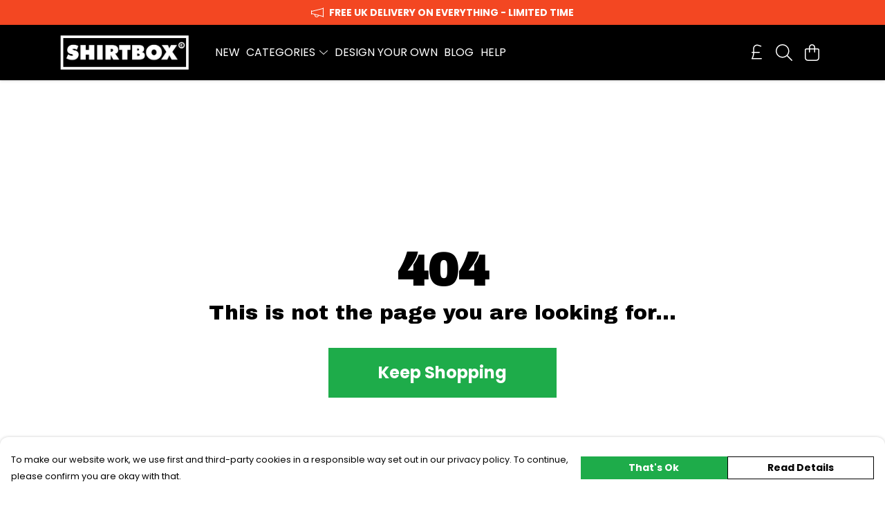

--- FILE ---
content_type: text/html
request_url: https://shirtbox.com/product/they-see-me-rollin-they-hatin-sweatshirt/
body_size: 3311
content:
<!DOCTYPE html>
<html lang="en">
  <head>
    <meta charset="UTF-8">
    <meta name="viewport" content="width=device-width, initial-scale=1.0">
    <link id="apple-touch-icon" rel="apple-touch-icon" href="#">
    <script type="module" crossorigin="" src="/assets/index.a8e26c9c.js"></script>
    <link rel="modulepreload" crossorigin="" href="/assets/vue.0ac7cc2d.js">
    <link rel="modulepreload" crossorigin="" href="/assets/sentry.13e8e62e.js">
    <link rel="stylesheet" href="/assets/index.dca9b00c.css">
  <link rel="manifest" href="/manifest.webmanifest"><title>They See Me Rollin Jumper</title><link crossorigin="" href="https://fonts.gstatic.com" rel="preconnect"><link href="https://images.teemill.com" rel="preconnect"><link as="fetch" href="https://shirtbox.com/omnis/v3/frontend/306249/getStoreCoreData/json/" rel="preload"><link as="fetch" href="/omnis/v3/division/306249/products/they-see-me-rollin-they-hatin-sweatshirt/" rel="preload"><link as="fetch" href="/omnis/v3/division/306249/products/they-see-me-rollin-they-hatin-sweatshirt/stock/" rel="preload"><link fetchpriority="high" as="image" imagesizes="(max-width: 768px) 100vw, 1080px" imagesrcset="https://images.podos.io/lpnviafa15gyfoj3uheconytttlqzyitwxnsbcft68ofzrwd.png.webp?w=640&h=640&v=2 640w, https://images.podos.io/lpnviafa15gyfoj3uheconytttlqzyitwxnsbcft68ofzrwd.png.webp?w=1080&h=1080&v=2 1080w" href="https://images.podos.io/lpnviafa15gyfoj3uheconytttlqzyitwxnsbcft68ofzrwd.png.webp?w=1080&h=1080&v=2" rel="preload"><link data-vue-meta="1" href="https://shirtbox.com/product/they-see-me-rollin-they-hatin-sweatshirt/" rel="canonical"><link rel="modulepreload" crossorigin="" href="/assets/ProductPage.cb175c7c.js"><link rel="preload" as="style" href="/assets/ProductPage.9291810a.css"><link rel="modulepreload" crossorigin="" href="/assets/index.cacf6752.js"><link rel="modulepreload" crossorigin="" href="/assets/AddToCartPopup.5dfb6a69.js"><link rel="modulepreload" crossorigin="" href="/assets/faCheck.dfaa78ad.js"><link rel="modulepreload" crossorigin="" href="/assets/ProductReviewPopup.vue_vue_type_script_setup_true_lang.bbf767cc.js"><link rel="modulepreload" crossorigin="" href="/assets/index.955e07c8.js"><link rel="modulepreload" crossorigin="" href="/assets/faImages.ba69ccaa.js"><link rel="modulepreload" crossorigin="" href="/assets/SizeChartPopup.997fc4e0.js"><link rel="preload" as="style" href="/assets/SizeChartPopup.92291e53.css"><link rel="modulepreload" crossorigin="" href="/assets/startCase.e7ff5ac8.js"><link rel="modulepreload" crossorigin="" href="/assets/faThumbsUp.f2b41ee8.js"><link rel="modulepreload" crossorigin="" href="/assets/faTruckFast.8df4ae19.js"><link rel="modulepreload" crossorigin="" href="/assets/faTruckFast.125a6e53.js"><link rel="modulepreload" crossorigin="" href="/assets/faClock.d30b7367.js"><link rel="modulepreload" crossorigin="" href="/assets/faRulerHorizontal.278e5f14.js"><link rel="modulepreload" crossorigin="" href="/assets/faPaintbrush.0521071c.js"><link rel="modulepreload" crossorigin="" href="/assets/ProductStock.81943691.js"><link rel="preload" as="style" href="/assets/ProductStock.e62963f7.css"><link rel="modulepreload" crossorigin="" href="/assets/faInfoCircle.e4ead9be.js"><link rel="modulepreload" crossorigin="" href="/assets/EcoIcons.1afde1b0.js"><link rel="modulepreload" crossorigin="" href="/assets/faSync.f6d064f4.js"><link rel="modulepreload" crossorigin="" href="/assets/faComment.07f0a69b.js"><link rel="modulepreload" crossorigin="" href="/assets/faChevronUp.3c353647.js"><link rel="modulepreload" crossorigin="" href="/assets/ProductImageCarousel.e9dffa34.js"><link rel="preload" as="style" href="/assets/ProductImageCarousel.04a3cc9e.css"><link rel="modulepreload" crossorigin="" href="/assets/faMicrochipAi.c8227cca.js"><link rel="modulepreload" crossorigin="" href="/assets/store.a7406963.js"><link rel="modulepreload" crossorigin="" href="/assets/logger.5c8ef8e6.js"><link rel="modulepreload" crossorigin="" href="/assets/productProvider.ff2fb933.js"><link rel="modulepreload" crossorigin="" href="/assets/confirm-leave-mixin.75a3cd55.js"><script>window.division_key = '306249';</script><meta data-vue-meta="1" vmid="author" content="They See Me Rollin Jumper" name="author"><meta data-vue-meta="1" vmid="url" content="https://shirtbox.com/product/they-see-me-rollin-they-hatin-sweatshirt/" name="url"><meta data-vue-meta="1" vmid="description" content="Patrollin and tryna catch me riding dirty! This Jumper makes a perfect gift for the bakers and cooks in your life!" name="description"><meta data-vue-meta="1" vmid="og:type" content="website" property="og:type"><meta data-vue-meta="1" vmid="og:url" content="https://shirtbox.com/product/they-see-me-rollin-they-hatin-sweatshirt/" property="og:url"><meta data-vue-meta="1" vmid="og:title" content="They See Me Rollin Jumper" property="og:title"><meta data-vue-meta="1" vmid="og:description" content="Patrollin and tryna catch me riding dirty! This Jumper makes a perfect gift for the bakers and cooks in your life!" property="og:description"><meta data-vue-meta="1" vmid="og:image" content="https://images.podos.io/lpnviafa15gyfoj3uheconytttlqzyitwxnsbcft68ofzrwd.png" property="og:image"><meta vmid="og:site_name" content="Shirtbox" property="og:site_name"><meta data-vue-meta="1" vmid="twitter:card" content="photo" property="twitter:card"><meta data-vue-meta="1" vmid="twitter:description" content="Patrollin and tryna catch me riding dirty! This Jumper makes a perfect gift for the bakers and cooks in your life!" property="twitter:description"><meta data-vue-meta="1" vmid="twitter:title" content="They See Me Rollin Jumper" property="twitter:title"><meta data-vue-meta="1" vmid="twitter:image" content="https://images.podos.io/lpnviafa15gyfoj3uheconytttlqzyitwxnsbcft68ofzrwd.png" property="twitter:image"><meta vmid="apple-mobile-web-app-capable" content="yes" property="apple-mobile-web-app-capable"><meta vmid="apple-mobile-web-app-status-bar-style" content="black" property="apple-mobile-web-app-status-bar-style"><meta vmid="apple-mobile-web-app-title" content="Shirtbox" property="apple-mobile-web-app-title"><meta content="v3g7apdh0yac85eiym45my5hn1ss2e" name="facebook-domain-verification"><meta content="GpSkNyLRo0d56-MbqROG1efEzXA2csHUFdU0UE8I-GY" name="google-site-verification"><style>@font-face {
  font-family: "Archivo Black Fallback: Arial";
  src: local('Arial');
  ascent-override: 70.3366%;
  descent-override: 16.8231%;
  size-adjust: 124.8283%;
}
@font-face {
  font-family: "Archivo Black Fallback: Roboto";
  src: local('Roboto');
  ascent-override: 70.4144%;
  descent-override: 16.8417%;
  size-adjust: 124.6904%;
}@font-face {
  font-family: "Poppins Fallback: Arial";
  src: local('Arial');
  ascent-override: 92.326%;
  descent-override: 30.7753%;
  line-gap-override: 8.793%;
  size-adjust: 113.7274%;
}
@font-face {
  font-family: "Poppins Fallback: Roboto";
  src: local('Roboto');
  ascent-override: 92.4281%;
  descent-override: 30.8094%;
  line-gap-override: 8.8027%;
  size-adjust: 113.6018%;
}</style></head>

  <body>
    <div id="app"></div>
    
  <noscript><iframe src="https://www.googletagmanager.com/ns.html?id=GTM-MH6RJHM" height="0" width="0" style="display:none;visibility:hidden"></iframe></noscript><noscript>This site relies on JavaScript to do awesome things, please enable it in your browser</noscript></body>
  <script>
    (() => {
      /**
       * Disable the default browser prompt for PWA installation
       * @see https://developer.mozilla.org/en-US/docs/Web/API/BeforeInstallPromptEvent
       */
      window.addEventListener('beforeinstallprompt', event => {
        event.preventDefault();
      });

      var activeWorker = navigator.serviceWorker?.controller;
      var appVersion = window.localStorage.getItem('appVersion');
      var validVersion = 'v1';

      if (!activeWorker) {
        window.localStorage.setItem('appVersion', validVersion);

        return;
      }

      if (!appVersion || appVersion !== validVersion) {
        window.localStorage.setItem('appVersion', validVersion);

        if (navigator.serviceWorker) {
          navigator.serviceWorker
            .getRegistrations()
            .then(function (registrations) {
              var promises = [];

              registrations.forEach(registration => {
                promises.push(registration.unregister());
              });

              if (window.caches) {
                caches.keys().then(cachedFiles => {
                  cachedFiles.forEach(cache => {
                    promises.push(caches.delete(cache));
                  });
                });
              }

              Promise.all(promises).then(function () {
                console.log('Reload Window: Index');
                window.location.reload();
              });
            });
        }
      }
    })();
  </script>
</html>


--- FILE ---
content_type: text/css
request_url: https://shirtbox.com/assets/TmlDropdownContainer.e133b7f6.css
body_size: 254
content:
[data-v-8681633e]::-webkit-scrollbar{width:2px}[data-v-8681633e]::-webkit-scrollbar-track{border-radius:4px}[data-v-8681633e]::-webkit-scrollbar-thumb{background:rgba(0,0,0,.3);border-radius:4px}.dropdown-container[data-v-8681633e]{box-sizing:border-box;z-index:600;background-color:var(--tml-page-background-color)}.dropdown-container.center[data-v-8681633e]{transform:translate(-50%);left:50%}.dropdown-container.left[data-v-8681633e]{right:0}.dropdown-container.right[data-v-8681633e]{left:0}.dropdown-container.bottom[data-v-8681633e]{top:150%}.dropdown-container.top[data-v-8681633e]{bottom:150%}.dropdown-container.middle[data-v-8681633e]{top:0;transform:translateY(-50%)}.dropdown-container.middle.center[data-v-8681633e]{transform:translate(-50%,-50%)}
